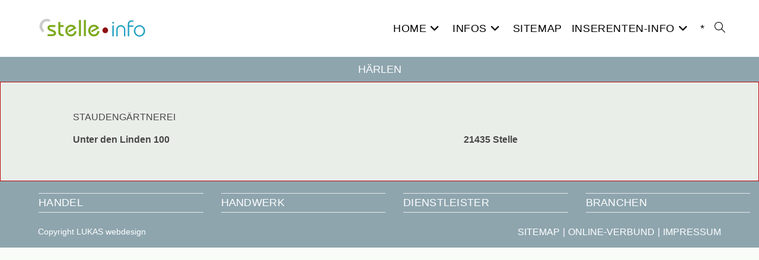

--- FILE ---
content_type: text/css; charset=utf-8
request_url: https://stelle.info/wp-content/uploads/elementor/css/post-4500.css?ver=1769332108
body_size: 145
content:
.elementor-4500 .elementor-element.elementor-element-9f6f922:not(.elementor-motion-effects-element-type-background), .elementor-4500 .elementor-element.elementor-element-9f6f922 > .elementor-motion-effects-container > .elementor-motion-effects-layer{background-color:#E9EEE9;}.elementor-4500 .elementor-element.elementor-element-9f6f922{border-style:solid;border-width:1px 1px 1px 1px;border-color:#B90808;transition:background 0.3s, border 0.3s, border-radius 0.3s, box-shadow 0.3s;}.elementor-4500 .elementor-element.elementor-element-9f6f922 > .elementor-background-overlay{transition:background 0.3s, border-radius 0.3s, opacity 0.3s;}.elementor-4500 .elementor-element.elementor-element-26e3cb4{--spacer-size:10px;}.elementor-4500 .elementor-element.elementor-element-a95ca79{--spacer-size:10px;}

--- FILE ---
content_type: text/javascript; charset=utf-8
request_url: https://stelle.info/wp-content/plugins/mystickymenu-pro/js/welcomebar-front.js?ver=2.5.7
body_size: 7977
content:
jQuery( document ).ready( function($){
	var adminBarHeight = 0;
	if ( $("#wpadminbar").length != 0 ){
		var adminBarHeight = $('#wpadminbar').height();
	}
	jQuery( '.mysticky-welcomebar-fixed' ).each( function(){
		var welcomebar_widget = jQuery( this ).data( 'welcomebar-widget' );

		if( jQuery( '.mysticky-welcomebar-fixed.mysticky-welcomebar-widget-' + welcomebar_widget ).data('position') == 'top' ) {
			jQuery( '.mysticky-welcomebar-entry-effect-slide-in.mysticky-welcomebar-fixed.mysticky-welcomebar-widget-' + welcomebar_widget ).css( 'top', '-' + $( '.mysticky-welcomebar-fixed.mysticky-welcomebar-widget-' + welcomebar_widget ).outerHeight() + 'px' );
		} else {
			jQuery( '.mysticky-welcomebar-entry-effect-slide-in.mysticky-welcomebar-fixed.mysticky-welcomebar-widget-' + welcomebar_widget ).css( 'bottom', '-' + $( '.mysticky-welcomebar-fixed.mysticky-welcomebar-widget-' + welcomebar_widget ).outerHeight() + 'px' );
		}
		var welcombar_aftersubmission = $( '.mysticky-welcomebar-fixed.mysticky-welcomebar-widget-' + welcomebar_widget ).data('aftersubmission');
		if( welcombar_aftersubmission == 'dont_show_welcomebar' ){
			var welcomebar_storage = localStorage.getItem("welcomebar_close_" + welcomebar_widget);
		} else if( welcombar_aftersubmission == 'show_welcomebar_next_visit' ) {
			var welcomebar_storage = sessionStorage.getItem("welcomebar_close_" + welcomebar_widget);
		} else {
			sessionStorage.removeItem('welcomebar_close_' + welcomebar_widget);
			localStorage.removeItem('welcomebar_close_' + welcomebar_widget);
			var welcomebar_storage = null;
		}
		if ( welcomebar_storage === null ){
			var after_trigger = jQuery( '.mysticky-welcomebar-fixed.mysticky-welcomebar-widget-' + welcomebar_widget ).data('after-triger');
			if ( after_trigger == 'after_a_few_seconds' ) {
				if ( $( '.mysticky-welcomebar-fixed.mysticky-welcomebar-widget-' + welcomebar_widget ).hasClass( 'mysticky-welcomebar-display-desktop' ) ) {
					if ( $( window ).width() > 1024 ) {
						var trigger_sec = jQuery( '.mysticky-welcomebar-fixed.mysticky-welcomebar-widget-' + welcomebar_widget ).data('triger-sec') * 1000;
						var welcombar_position = $( '.mysticky-welcomebar-fixed.mysticky-welcomebar-widget-' + welcomebar_widget ).data('position');
						var welcombar_height = $( '.mysticky-welcomebar-fixed.mysticky-welcomebar-widget-' + welcomebar_widget ).outerHeight();
						var divi_topbar_height = $( '.et_fixed_nav #top-header' ).outerHeight();
						var divi_total_height = welcombar_height + divi_topbar_height;

						setTimeout(function(){
							jQuery( '.mysticky-welcomebar-fixed.mysticky-welcomebar-widget-' + welcomebar_widget ).addClass( 'mysticky-welcomebar-animation' );
							$( '.mysticky-welcomebar-fixed.mysticky-welcomebar-widget-' + welcomebar_widget ).addClass( 'entry-effect' );
							$( '.mysticky-welcomebar-fixed.mysticky-welcomebar-widget-' + welcomebar_widget ).removeClass( 'mysticky-welcomebar-notpresent' );
							jQuery( 'html,body' ).addClass( 'mysticky-welcomebar-apper' );
							var new_welcombar_height_top = new_welcombar_height_bottom = new_welcombar_margin_top = new_welcombar_padding_bottom = 0;
							/*set welcomebar position when welcombar display*/
							$( '.mysticky-welcomebar-fixed' ).each( function(){
								
								var welcomebar_widget_index = jQuery( this ).data( 'welcomebar-widget' );
								
								var welcomebar_widget_ready = $( this ).data( 'welcomebar-widget' );
								var welcombar_position_ready = $( '.mysticky-welcomebar-fixed.mysticky-welcomebar-widget-' + welcomebar_widget_ready ).data( 'position' );
								var welcombar_height_ready = $( '.mysticky-welcomebar-fixed.mysticky-welcomebar-widget-' + welcomebar_widget_ready ).outerHeight();
								if( ! $( this ).hasClass( 'mysticky-welcomebar-notpresent' ) && ! $( this ).hasClass( 'mysticky-welcomebar-notapper' ) ) {
									if ( welcombar_position_ready == 'top' ) {										
										
										var new_welcombar_position = adminBarHeight + welcomebar_widget_index + new_welcombar_height_top;
										if( welcomebar_widget_index != 0 ){
											var new_welcombar_position =   0 + new_welcombar_height_top;
										} else {
											var new_welcombar_position = adminBarHeight + 0 + new_welcombar_height_top;
										}
										
										$( '.mysticky-welcomebar-fixed.mysticky-welcomebar-widget-' + welcomebar_widget_ready ).css( 'top', new_welcombar_position );
										jQuery( '.et_fixed_nav #top-header' ).css( 'top', new_welcombar_position + 'px' );
										new_welcombar_height_top = new_welcombar_position + $( '.mysticky-welcomebar-fixed.mysticky-welcomebar-widget-' + welcomebar_widget_ready ).outerHeight();

										var new_welcomebar_height = adminBarHeight + welcombar_height_ready + new_welcombar_margin_top;
										$( 'html.mysticky-welcomebar-apper' ).attr( 'style', 'margin-top: ' + new_welcomebar_height + 'px !important' );
										$( '#mysticky-nav' ).css( 'top', new_welcomebar_height + 'px' );
										new_welcombar_margin_top = new_welcombar_margin_top + $( '.mysticky-welcomebar-fixed.mysticky-welcomebar-widget-' + welcomebar_widget_ready ).outerHeight();
									} else {
										var new_welcombar_position = 0 + new_welcombar_height_bottom;
										jQuery( '.mysticky-welcomebar-fixed.mysticky-welcomebar-widget-' + welcomebar_widget_ready ).css( 'bottom', new_welcombar_position );
										new_welcombar_height_bottom = new_welcombar_position + $( '.mysticky-welcomebar-fixed.mysticky-welcomebar-widget-' + welcomebar_widget_ready ).outerHeight();

										//$( 'html' ).attr( 'style', 'padding-bottom: ' + welcombar_height + 'px !important' );
										var new_welcomebar_height = welcombar_height_ready + new_welcombar_padding_bottom;
										jQuery( 'head' ).append( '<style class="mysticky_bottom_style" type="text/css">html.mysticky-welcomebar-apper {padding-bottom: ' + new_welcomebar_height + 'px}</style>' );
										new_welcombar_padding_bottom = new_welcombar_padding_bottom + $( '.mysticky-welcomebar-fixed.mysticky-welcomebar-widget-' + welcomebar_widget_ready ).outerHeight();
									}
								}
							} );

							if ( welcombar_position == 'top' ) {
								jQuery( '#mysticky_divi_style' ).remove();

								jQuery( 'head' ).append( '<style id="mysticky_divi_style" type="text/css">.et_fixed_nav #main-header {top: ' + welcombar_height + 'px !important}.et_fixed_nav #top-header + #main-header{top: ' + divi_total_height + 'px !important}</style>' );

								jQuery( '.mysticky-welcomebar-fixed.mysticky-welcomebar-widget-' + welcomebar_widget ).css( 'opacity', '1' );

							} else {
								jQuery( '.mysticky-welcomebar-fixed.mysticky-welcomebar-widget-' + welcomebar_widget ).css( 'opacity', '1' );
								//$( 'html' ).css( 'margin-top', '' );
								jQuery( '#mysticky_divi_style' ).remove();
								jQuery( '.et_fixed_nav #top-header' ).css( 'top', '' );
							}
							mysticky_welcombar_automatically_close( welcomebar_widget );
						}, trigger_sec );
					}
				}
			}
			if ( $( window ).width() <= 1024 ) {
				if ( after_trigger == 'after_a_few_seconds' ) {
					if ( $( '.mysticky-welcomebar-fixed.mysticky-welcomebar-widget-' + welcomebar_widget ).hasClass( 'mysticky-welcomebar-display-mobile' ) ) {
						var trigger_sec = jQuery( '.mysticky-welcomebar-fixed.mysticky-welcomebar-widget-' + welcomebar_widget ).data('triger-sec') * 1000;
						var welcombar_position = $( '.mysticky-welcomebar-fixed.mysticky-welcomebar-widget-' + welcomebar_widget ).data('position');
						var welcombar_height = $( '.mysticky-welcomebar-fixed.mysticky-welcomebar-widget-' + welcomebar_widget ).outerHeight();
						setTimeout(function(){
							jQuery( '.mysticky-welcomebar-fixed.mysticky-welcomebar-widget-' + welcomebar_widget ).addClass( 'mysticky-welcomebar-animation' );
							$( '.mysticky-welcomebar-fixed.mysticky-welcomebar-widget-' + welcomebar_widget ).addClass( 'entry-effect' );
							$( '.mysticky-welcomebar-fixed.mysticky-welcomebar-widget-' + welcomebar_widget ).removeClass( 'mysticky-welcomebar-notpresent' );
							jQuery( 'html,body' ).addClass( 'mysticky-welcomebar-apper' );
							jQuery( '#mysticky_divi_style' ).remove();
							jQuery( '.et_fixed_nav #top-header' ).css( 'top', '' );

							var new_welcombar_height_top = new_welcombar_height_bottom = new_welcombar_margin_top = new_welcombar_padding_bottom = 0;
							/*set welcomebar position when welcombar display*/
							$( '.mysticky-welcomebar-fixed' ).each( function(){
								var welcomebar_widget_ready = $( this ).data( 'welcomebar-widget' );
								var welcombar_position_ready = $( '.mysticky-welcomebar-fixed.mysticky-welcomebar-widget-' + welcomebar_widget_ready ).data( 'position' );
								var welcombar_height_ready = $( '.mysticky-welcomebar-fixed.mysticky-welcomebar-widget-' + welcomebar_widget_ready ).outerHeight();

								if( ! $( this ).hasClass( 'mysticky-welcomebar-notpresent' ) && ! $( this ).hasClass( 'mysticky-welcomebar-notapper' ) ) {
									if ( welcombar_position_ready == 'top' ) {
										if( welcomebar_widget_ready == 0 ){
											var new_welcombar_position = 0 + adminBarHeight + new_welcombar_height_top;
											var new_welcomebar_height = welcombar_height_ready + adminBarHeight + new_welcombar_margin_top;
										}else{
											var new_welcombar_position = 0  + new_welcombar_height_top;
											var new_welcomebar_height = welcombar_height_ready + new_welcombar_margin_top + adminBarHeight;
										}
										
										$( '.mysticky-welcomebar-fixed.mysticky-welcomebar-widget-' + welcomebar_widget_ready ).css( 'top', new_welcombar_position );
										jQuery( '.et_fixed_nav #top-header' ).css( 'top', new_welcombar_position + 'px' );
										new_welcombar_height_top = new_welcombar_position + $( '.mysticky-welcomebar-fixed.mysticky-welcomebar-widget-' + welcomebar_widget_ready ).outerHeight();
										$( 'html.mysticky-welcomebar-apper' ).attr( 'style', 'margin-top: ' + ( new_welcomebar_height ) + 'px !important' );
										$( '#mysticky-nav' ).css( 'top', new_welcomebar_height + 'px' );
										new_welcombar_margin_top = new_welcombar_margin_top + $( '.mysticky-welcomebar-fixed.mysticky-welcomebar-widget-' + welcomebar_widget_ready ).outerHeight();
									} else {
										var new_welcombar_position = 0 + new_welcombar_height_bottom;
										jQuery( '.mysticky-welcomebar-fixed.mysticky-welcomebar-widget-' + welcomebar_widget_ready ).css( 'bottom', new_welcombar_position );
										new_welcombar_height_bottom = new_welcombar_position + $( '.mysticky-welcomebar-fixed.mysticky-welcomebar-widget-' + welcomebar_widget_ready ).outerHeight();

										//$( 'html' ).attr( 'style', 'padding-bottom: ' + welcombar_height + 'px !important' );
										var new_welcomebar_height = welcombar_height_ready + new_welcombar_padding_bottom;
										jQuery( 'head' ).append( '<style class="mysticky_bottom_style" type="text/css">html.mysticky-welcomebar-apper {padding-bottom: ' + new_welcomebar_height + 'px}</style>' );
										new_welcombar_padding_bottom = new_welcombar_padding_bottom + $( '.mysticky-welcomebar-fixed.mysticky-welcomebar-widget-' + welcomebar_widget_ready ).outerHeight();
									}
								}
							} );

							if ( welcombar_position == 'top' ) {
								jQuery( '.mysticky-welcomebar-fixed.mysticky-welcomebar-widget-' + welcomebar_widget ).addClass( 'mysticky-welcomebar-animation' );

								jQuery( 'head' ).append( '<style id="mysticky_divi_style" type="text/css">.et_fixed_nav #main-header {top: ' + welcombar_height + 'px !important}.et_fixed_nav #top-header + #main-header{top: ' + divi_total_height + 'px !important}</style>' );

								jQuery( '.mysticky-welcomebar-fixed.mysticky-welcomebar-widget-' + welcomebar_widget ).css( 'opacity', '1' );

							} else {
								jQuery( '.mysticky-welcomebar-fixed.mysticky-welcomebar-widget-' + welcomebar_widget ).css( 'opacity', '1' );
								//$( 'html' ).css( 'margin-top', '' );
								jQuery( '.et_fixed_nav #top-header' ).css( 'top', '' );
							}

							mysticky_welcombar_automatically_close( welcomebar_widget );
						}, trigger_sec );
					}
				}
			}
			mystickyelements_present( welcomebar_widget );
		}
	} );

	$( window ).resize( function(){
		var new_welcombar_height_top = new_welcombar_height_bottom = new_welcombar_margin_top = new_welcombar_padding_bottom = 0;
		if ( $("#wpadminbar").length != 0 ){
			var adminBarHeight = $('#wpadminbar').height();
		}
		$( '.mysticky-welcomebar-fixed' ).each( function(){
			var welcomebar_widget = $( this ).data( 'welcomebar-widget' );
			var welcombar_aftersubmission = $( '.mysticky-welcomebar-fixed.mysticky-welcomebar-widget-' + welcomebar_widget ).data('aftersubmission');
			if( welcombar_aftersubmission == 'dont_show_welcomebar' ){
				var welcomebar_storage = localStorage.getItem("welcomebar_close_" + welcomebar_widget);
			} else if( welcombar_aftersubmission == 'show_welcomebar_next_visit' ) {
				var welcomebar_storage = sessionStorage.getItem("welcomebar_close_" + welcomebar_widget);
			} else {
				sessionStorage.removeItem('welcomebar_close_' + welcomebar_widget);
				localStorage.removeItem('welcomebar_close_' + welcomebar_widget);
				var welcomebar_storage = null;
			}
			if ( welcomebar_storage === null ){
				var after_trigger = jQuery( '.mysticky-welcomebar-fixed.mysticky-welcomebar-widget-' + welcomebar_widget ).data('after-triger');
				if ( after_trigger == 'after_a_few_seconds' ) {
					var trigger_sec = jQuery( '.mysticky-welcomebar-fixed.mysticky-welcomebar-widget-' + welcomebar_widget ).data('triger-sec') * 1000;
					var welcombar_position = $( '.mysticky-welcomebar-fixed.mysticky-welcomebar-widget-' + welcomebar_widget ).data('position');
					var welcombar_height = $( '.mysticky-welcomebar-fixed.mysticky-welcomebar-widget-' + welcomebar_widget ).outerHeight();
					var divi_topbar_height = $( '.et_fixed_nav #top-header' ).outerHeight();
					var divi_total_height = welcombar_height + divi_topbar_height;
					if ( $( window ).width() <= 1024 ) {
						if ( $( '.mysticky-welcomebar-fixed.mysticky-welcomebar-widget-' + welcomebar_widget ).hasClass( 'mysticky-welcomebar-display-mobile' ) ) {
							setTimeout(function(){
								jQuery( '.mysticky-welcomebar-fixed.mysticky-welcomebar-widget-' + welcomebar_widget ).addClass( 'mysticky-welcomebar-animation' );
								$( '.mysticky-welcomebar-fixed.mysticky-welcomebar-widget-' + welcomebar_widget ).addClass( 'entry-effect' );
								$( '.mysticky-welcomebar-fixed.mysticky-welcomebar-widget-' + welcomebar_widget ).removeClass( 'mysticky-welcomebar-notpresent' );
								jQuery( '#mysticky_divi_style' ).remove();
								jQuery( '.et_fixed_nav #top-header' ).css( 'top', '' );
								if ( ! $( '.mysticky-welcomebar-fixed.mysticky-welcomebar-widget-' + welcomebar_widget ).hasClass( 'mysticky-welcomebar-notapper' ) ) {
									jQuery( 'html,body' ).addClass( 'mysticky-welcomebar-apper' );
								} else {
									jQuery( 'html,body' ).removeClass( 'mysticky-welcomebar-apper' );
								}

								var new_welcombar_height_top = new_welcombar_height_bottom = new_welcombar_margin_top = new_welcombar_padding_bottom = 0;
								/*set welcomebar position when welcombar display*/
								$( '.mysticky-welcomebar-fixed' ).each( function(){
									var welcomebar_widget_ready = $( this ).data( 'welcomebar-widget' );
									var welcombar_position_ready = $( '.mysticky-welcomebar-fixed.mysticky-welcomebar-widget-' + welcomebar_widget_ready ).data( 'position' );
									var welcombar_height_ready = $( '.mysticky-welcomebar-fixed.mysticky-welcomebar-widget-' + welcomebar_widget_ready ).outerHeight();

									if( ! $( this ).hasClass( 'mysticky-welcomebar-notpresent' ) && ! $( this ).hasClass( 'mysticky-welcomebar-notapper' ) ) {
										if ( welcombar_position_ready == 'top' ) {
											if( welcomebar_widget_ready == 0 ){
												if ( $( window ).width() <= 600 ) {
													if( $(window).scrollTop() > 0 ) {
														var new_welcombar_position = 0 + new_welcombar_height_top;
													} else {
														var new_welcombar_position = adminBarHeight + 0 + new_welcombar_height_top;	
													}
												} else {
													var new_welcombar_position = adminBarHeight + 0 + new_welcombar_height_top;
												}
												//var new_welcombar_position = adminBarHeight + 0 + new_welcombar_height_top;
												var new_welcomebar_height = welcombar_height_ready + adminBarHeight + new_welcombar_margin_top;	
												new_welcombar_margin_top = new_welcombar_margin_top + adminBarHeight + $( '.mysticky-welcomebar-fixed.mysticky-welcomebar-widget-' + welcomebar_widget_ready ).outerHeight();

												
											} else {
												var new_welcombar_position =  0 + new_welcombar_height_top;
												var new_welcomebar_height = welcombar_height_ready  + new_welcombar_margin_top;
												new_welcombar_margin_top = new_welcombar_margin_top +  $( '.mysticky-welcomebar-fixed.mysticky-welcomebar-widget-' + welcomebar_widget_ready ).outerHeight();
											}
											
											$( '.mysticky-welcomebar-fixed.mysticky-welcomebar-widget-' + welcomebar_widget_ready ).css( 'top', new_welcombar_position );
											jQuery( '.et_fixed_nav #top-header' ).css( 'top', new_welcombar_position + 'px' );
											new_welcombar_height_top = new_welcombar_position + $( '.mysticky-welcomebar-fixed.mysticky-welcomebar-widget-' + welcomebar_widget_ready ).outerHeight();

											
											$( 'html.mysticky-welcomebar-apper' ).attr( 'style', 'margin-top: ' + new_welcomebar_height + 'px !important' );
											$( '#mysticky-nav' ).css( 'top', new_welcomebar_height + 'px' );
											
										} else {
											var new_welcombar_position = 0 + new_welcombar_height_bottom;
											jQuery( '.mysticky-welcomebar-fixed.mysticky-welcomebar-widget-' + welcomebar_widget_ready ).css( 'bottom', new_welcombar_position );
											new_welcombar_height_bottom = new_welcombar_position + $( '.mysticky-welcomebar-fixed.mysticky-welcomebar-widget-' + welcomebar_widget_ready ).outerHeight();

											//$( 'html' ).attr( 'style', 'padding-bottom: ' + welcombar_height + 'px !important' );
											var new_welcomebar_height = welcombar_height_ready + new_welcombar_padding_bottom;
											jQuery( 'head' ).append( '<style class="mysticky_bottom_style" type="text/css">html.mysticky-welcomebar-apper {padding-bottom: ' + new_welcomebar_height + 'px}</style>' );
											new_welcombar_padding_bottom = new_welcombar_padding_bottom + $( '.mysticky-welcomebar-fixed.mysticky-welcomebar-widget-' + welcomebar_widget_ready ).outerHeight();
										}
									}
								} );

								if ( welcombar_position == 'top' ) {
									jQuery( '.mysticky-welcomebar-fixed.mysticky-welcomebar-widget-' + welcomebar_widget ).addClass( 'mysticky-welcomebar-animation' );

									jQuery( 'head' ).append( '<style id="mysticky_divi_style" type="text/css">.et_fixed_nav #main-header {top: ' + welcombar_height + 'px !important}.et_fixed_nav #top-header + #main-header{top: ' + divi_total_height + 'px !important}</style>' );

									jQuery( '.mysticky-welcomebar-fixed.mysticky-welcomebar-widget-' + welcomebar_widget ).css( 'opacity', '1' );

								} else {
									jQuery( '.mysticky-welcomebar-fixed.mysticky-welcomebar-widget-' + welcomebar_widget ).css( 'opacity', '1' );
									//$( 'html' ).css( 'margin-top', '' );
									jQuery( '.et_fixed_nav #top-header' ).css( 'top', '' );
								}

								mysticky_welcombar_automatically_close( welcomebar_widget );
							}, 0 ); // trigger_sec
						}
					} else {
						if ( $( '.mysticky-welcomebar-fixed.mysticky-welcomebar-widget-' + welcomebar_widget ).hasClass( 'mysticky-welcomebar-display-desktop' ) ) {
							setTimeout(function(){
								jQuery( '.mysticky-welcomebar-fixed.mysticky-welcomebar-widget-' + welcomebar_widget ).addClass( 'mysticky-welcomebar-animation' );
								$( '.mysticky-welcomebar-fixed.mysticky-welcomebar-widget-' + welcomebar_widget ).addClass( 'entry-effect' );
								$( '.mysticky-welcomebar-fixed.mysticky-welcomebar-widget-' + welcomebar_widget ).removeClass( 'mysticky-welcomebar-notpresent' );
								if ( ! $( '.mysticky-welcomebar-fixed.mysticky-welcomebar-widget-' + welcomebar_widget ).hasClass( 'mysticky-welcomebar-notapper' ) ) {
									jQuery( 'html,body' ).addClass( 'mysticky-welcomebar-apper' );
								} else {
									jQuery( 'html,body' ).removeClass( 'mysticky-welcomebar-apper' );
								}

								var new_welcombar_height_top = new_welcombar_height_bottom = new_welcombar_margin_top = new_welcombar_padding_bottom = 0;
								/*set welcomebar position when welcombar display*/
								$( '.mysticky-welcomebar-fixed' ).each( function(){
									var welcomebar_widget_ready = $( this ).data( 'welcomebar-widget' );
									var welcombar_position_ready = $( '.mysticky-welcomebar-fixed.mysticky-welcomebar-widget-' + welcomebar_widget_ready ).data( 'position' );
									var welcombar_height_ready = $( '.mysticky-welcomebar-fixed.mysticky-welcomebar-widget-' + welcomebar_widget_ready ).outerHeight();
									if( ! $( this ).hasClass( 'mysticky-welcomebar-notpresent' ) && ! $( this ).hasClass( 'mysticky-welcomebar-notapper' ) ) {
										if ( welcombar_position_ready == 'top' ) {
											if( welcomebar_widget_ready == 0 ){
												var new_welcombar_position = adminBarHeight + 0 + new_welcombar_height_top;
												var new_welcomebar_height = welcombar_height_ready + adminBarHeight + new_welcombar_margin_top;	
												new_welcombar_margin_top = new_welcombar_margin_top + adminBarHeight + $( '.mysticky-welcomebar-fixed.mysticky-welcomebar-widget-' + welcomebar_widget_ready ).outerHeight();

												
											} else {
												var new_welcombar_position =  0 + new_welcombar_height_top;
												var new_welcomebar_height = welcombar_height_ready  + new_welcombar_margin_top;
												new_welcombar_margin_top = new_welcombar_margin_top +  $( '.mysticky-welcomebar-fixed.mysticky-welcomebar-widget-' + welcomebar_widget_ready ).outerHeight();
											}											
											
											$( '.mysticky-welcomebar-fixed.mysticky-welcomebar-widget-' + welcomebar_widget_ready ).css( 'top', new_welcombar_position );
											jQuery( '.et_fixed_nav #top-header' ).css( 'top', new_welcombar_position + 'px' );
											new_welcombar_height_top = new_welcombar_position + $( '.mysticky-welcomebar-fixed.mysticky-welcomebar-widget-' + welcomebar_widget_ready ).outerHeight();
											
											jQuery( '.mysticky-welcomebar-apper.et_fixed_nav #top-header' ).css( 'top', new_welcomebar_height + 'px' );
											jQuery( 'head' ).append( '<style id="mysticky_divi_style" type="text/css">.mysticky-welcomebar-apper.et_fixed_nav #main-header {top: ' + new_welcomebar_height + 'px !important}.mysticky-welcomebar-apper.et_fixed_nav #top-header + #main-header{top: ' + divi_total_height + 'px !important}</style>' );
											
											$( 'html.mysticky-welcomebar-apper' ).attr( 'style', 'margin-top: ' + new_welcomebar_height + 'px !important' );
											$( '#mysticky-nav' ).css( 'top', new_welcomebar_height + 'px' );
											new_welcombar_margin_top = new_welcombar_margin_top + $( '.mysticky-welcomebar-fixed.mysticky-welcomebar-widget-' + welcomebar_widget_ready ).outerHeight();
										} else {
											var new_welcombar_position = 0 + new_welcombar_height_bottom;
											jQuery( '.mysticky-welcomebar-fixed.mysticky-welcomebar-widget-' + welcomebar_widget_ready ).css( 'bottom', new_welcombar_position );
											new_welcombar_height_bottom = new_welcombar_position + $( '.mysticky-welcomebar-fixed.mysticky-welcomebar-widget-' + welcomebar_widget_ready ).outerHeight();

											//$( 'html' ).attr( 'style', 'padding-bottom: ' + welcombar_height + 'px !important' );
											var new_welcomebar_height = welcombar_height_ready + new_welcombar_padding_bottom;
											jQuery( 'head' ).append( '<style class="mysticky_bottom_style" type="text/css">html.mysticky-welcomebar-apper {padding-bottom: ' + new_welcomebar_height + 'px}</style>' );
											new_welcombar_padding_bottom = new_welcombar_padding_bottom + $( '.mysticky-welcomebar-fixed.mysticky-welcomebar-widget-' + welcomebar_widget_ready ).outerHeight();
										}
									}
								} );

								if ( welcombar_position == 'top' ) {
									jQuery( '#mysticky_divi_style' ).remove();

									jQuery( 'head' ).append( '<style id="mysticky_divi_style" type="text/css">.et_fixed_nav #main-header {top: ' + welcombar_height + 'px !important}.et_fixed_nav #top-header + #main-header{top: ' + divi_total_height + 'px !important}</style>' );

									jQuery( '.mysticky-welcomebar-fixed.mysticky-welcomebar-widget-' + welcomebar_widget ).css( 'opacity', '1' );

								} else {
									jQuery( '.mysticky-welcomebar-fixed.mysticky-welcomebar-widget-' + welcomebar_widget ).css( 'opacity', '1' );
									//$( 'html' ).css( 'margin-top', '' );
									jQuery( '#mysticky_divi_style' ).remove();
									jQuery( '.et_fixed_nav #top-header' ).css( 'top', '' );
								}

								mysticky_welcombar_automatically_close( welcomebar_widget );
							}, 0 ); // trigger_sec
						}
					}
				} else {
					if ( $( window ).width() <= 600 ) {
						var new_welcombar_height_top = 0;
						$( '.mysticky-welcomebar-fixed' ).each( function(){
							var new_welcomebar_widget = $( this ).data( 'welcomebar-widget' );
							var test_welcombar_position = $( '.mysticky-welcomebar-fixed.mysticky-welcomebar-widget-' + new_welcomebar_widget ).data('position');
							
							if( ! $( this ).hasClass( 'mysticky-welcomebar-notpresent' ) && ! $( this ).hasClass( 'mysticky-welcomebar-notapper' ) ) {
								if ( test_welcombar_position == 'top' ) {
									if( $(window).scrollTop() > 0 ) {
										var new_welcombar_position = 0 + new_welcombar_height_top;
									} else {
										if( new_welcomebar_widget == 0 ){
											var new_welcombar_position = 0 + adminBarHeight + new_welcombar_height_top;
										}else{
											var new_welcombar_position = 0  + new_welcombar_height_top;
										}
									}
									$( '.mysticky-welcomebar-apper .mysticky-welcomebar-fixed.mysticky-welcomebar-widget-' + new_welcomebar_widget ).css( 'top', new_welcombar_position );
								}
							}
						} );
					}
				}
				mystickyelements_present( welcomebar_widget );
			}
		} );
	} );

	$( window ).on('scroll', function(){	
		if ( $("#wpadminbar").length != 0 ){
		 	adminBarHeight = $('#wpadminbar').height();
		}	
		$( '.mysticky-welcomebar-fixed' ).each( function(){
			var welcomebar_widget = $( this ).data( 'welcomebar-widget' );
			var welcombar_aftersubmission = $( '.mysticky-welcomebar-fixed.mysticky-welcomebar-widget-' + welcomebar_widget ).data('aftersubmission');
			var after_trigger = $( '.mysticky-welcomebar-fixed.mysticky-welcomebar-widget-' + welcomebar_widget ).data('after-triger');
			if( welcombar_aftersubmission == 'dont_show_welcomebar' ){
				var welcomebar_storage = localStorage.getItem("welcomebar_close_" + welcomebar_widget);
			} else if( welcombar_aftersubmission == 'show_welcomebar_next_visit' ) {
				var welcomebar_storage = sessionStorage.getItem("welcomebar_close_" + welcomebar_widget);
			} else {
				sessionStorage.removeItem('welcomebar_close_' + welcomebar_widget);
				localStorage.removeItem('welcomebar_close_' + welcomebar_widget);
				var welcomebar_storage = null;
			}
			if ( welcomebar_storage === null ){
				var welcombar_height   = $( '.mysticky-welcomebar-fixed.mysticky-welcomebar-widget-' + welcomebar_widget ).outerHeight();
				var welcombar_position = $( '.mysticky-welcomebar-fixed.mysticky-welcomebar-widget-' + welcomebar_widget ).data('position');
				var divi_topbar_height = $( '.et_fixed_nav #top-header' ).outerHeight();
				var divi_total_height  = welcombar_height + divi_topbar_height;
				
				if ( after_trigger === 'after_scroll' ) {					
					var scroll = 100 * $(window).scrollTop() / ($(document).height() - $(window).height());
					var after_scroll_val = $( '.mysticky-welcomebar-fixed.mysticky-welcomebar-widget-' + welcomebar_widget ).data('triger-sec');

					if( scroll > after_scroll_val ) {
						if ( ! $( '.mysticky-welcomebar-fixed.mysticky-welcomebar-widget-' + welcomebar_widget ).hasClass( 'mysticky-welcomebar-notapper' ) ) {
							$( 'html,body' ).addClass( 'mysticky-welcomebar-apper' );
						} else {
							$( 'html,body' ).removeClass( 'mysticky-welcomebar-apper' );
						}
						if ( $( '.mysticky-welcomebar-fixed.mysticky-welcomebar-widget-' + welcomebar_widget ).hasClass( 'mysticky-welcomebar-display-desktop' ) ) {
							if ( $( window ).width() > 1024 ) {
								$( '.mysticky-welcomebar-fixed.mysticky-welcomebar-widget-' + welcomebar_widget ).addClass( 'mysticky-welcomebar-animation' );
								$( '.mysticky-welcomebar-fixed.mysticky-welcomebar-widget-' + welcomebar_widget ).addClass( 'entry-effect' );
								if( $( '.mysticky-welcomebar-fixed.mysticky-welcomebar-widget-' + welcomebar_widget ).hasClass( 'mysticky-welcomebar-notpresent' ) ) {
									var new_welcombar_height_top = new_welcombar_height_bottom = new_welcombar_margin_top = new_welcombar_padding_bottom = 0;
									
									$( '.mysticky-welcomebar-fixed.mysticky-welcomebar-widget-' + welcomebar_widget ).removeClass( 'mysticky-welcomebar-notpresent' );

									/*set welcomebar position when welcombar display*/								
									$( '.mysticky-welcomebar-fixed' ).each( function(){
										var new_welcomebar_widget = $( this ).data( 'welcomebar-widget' );
										var test_welcombar_position = $( '.mysticky-welcomebar-fixed.mysticky-welcomebar-widget-' + new_welcomebar_widget ).data('position');
										var welcombar_height_scroll   = $( '.mysticky-welcomebar-fixed.mysticky-welcomebar-widget-' + new_welcomebar_widget ).outerHeight();

										if( ! $( this ).hasClass( 'mysticky-welcomebar-notpresent' ) && ! $( this ).hasClass( 'mysticky-welcomebar-notapper' ) ) {
											if ( test_welcombar_position == 'top' ) {
												
												new_welcombar_margin_top = new_welcombar_margin_top + adminBarHeight + $( '.mysticky-welcomebar-fixed.mysticky-welcomebar-widget-' + new_welcomebar_widget ).outerHeight();
												if( $(window).scrollTop() == 0 ) {
													var new_welcombar_position = 0 + new_welcombar_height_top;
												} else {
													if( new_welcomebar_widget != 0 ){
														var new_welcombar_position =   0 + new_welcombar_height_top;
													} else {
														var new_welcombar_position = adminBarHeight + 0 + new_welcombar_height_top;
													}
													//var new_welcombar_position = 0 + new_welcombar_height_top + adminBarHeight;
												}
												$( '.mysticky-welcomebar-apper .mysticky-welcomebar-fixed.mysticky-welcomebar-widget-' + new_welcomebar_widget ).css( 'top', new_welcombar_position );
												new_welcombar_height_top = new_welcombar_position + $( '.mysticky-welcomebar-fixed.mysticky-welcomebar-widget-' + new_welcomebar_widget ).outerHeight();

												//var new_welcomebar_height = welcombar_height_scroll + new_welcombar_margin_top;
												var new_welcomebar_height = new_welcombar_margin_top;
												jQuery( '.mysticky-welcomebar-apper.et_fixed_nav #top-header' ).css( 'top', new_welcomebar_height + 'px' );
												jQuery( 'head' ).append( '<style id="mysticky_divi_style" type="text/css">.mysticky-welcomebar-apper.et_fixed_nav #main-header {top: ' + new_welcomebar_height + 'px !important}.mysticky-welcomebar-apper.et_fixed_nav #top-header + #main-header{top: ' + divi_total_height + 'px !important}</style>' );
												$( 'html.mysticky-welcomebar-apper' ).attr( 'style', 'margin-top: ' + new_welcomebar_height + 'px !important' );
												$( '.mysticky-welcomebar-apper #mysticky-nav' ).css( 'top', new_welcomebar_height + 'px' );
												new_welcombar_margin_top = new_welcombar_margin_top + $( '.mysticky-welcomebar-fixed.mysticky-welcomebar-widget-' + new_welcomebar_widget ).outerHeight();
											} else {
												var new_welcombar_position = 0 + new_welcombar_height_bottom;
												$( '.mysticky-welcomebar-apper .mysticky-welcomebar-fixed.mysticky-welcomebar-widget-' + new_welcomebar_widget ).css( 'bottom', new_welcombar_position );
												new_welcombar_height_bottom = new_welcombar_position + $( '.mysticky-welcomebar-fixed.mysticky-welcomebar-widget-' + new_welcomebar_widget ).outerHeight();
												var new_welcomebar_height = welcombar_height_scroll + new_welcombar_padding_bottom;
												$( 'head' ).append( '<style class="mysticky_bottom_style" type="text/css">html.mysticky-welcomebar-apper {padding-bottom: ' + new_welcomebar_height + 'px}</style>' );
												new_welcombar_padding_bottom = new_welcombar_padding_bottom + $( '.mysticky-welcomebar-fixed.mysticky-welcomebar-widget-' + new_welcomebar_widget ).outerHeight();
											}
										}
									} );
								}
								
								if ( welcombar_position == 'top' ) {
									$( '.mysticky-welcomebar-apper .mysticky-welcomebar-fixed.mysticky-welcomebar-widget-' + welcomebar_widget ).css( 'opacity', '1' );
									//$( 'html' ).css( 'padding-bottom', '' );
									jQuery( '#mysticky_divi_style' ).remove();
								} else {
									jQuery( '.mysticky-welcomebar-apper .mysticky-welcomebar-fixed.mysticky-welcomebar-widget-' + welcomebar_widget ).css( 'opacity', '1' );
									jQuery( '#mysticky_divi_style' ).remove();
									jQuery( '.et_fixed_nav #top-header' ).css( 'top', '' );
									//$( 'html' ).css( 'margin-top', '' );
									//$( 'html.mysticky-welcomebar-apper' ).attr( 'style', 'padding-bottom: ' + welcombar_height + 'px !important' );
								}
							}
						}
						if ( $( '.mysticky-welcomebar-fixed.mysticky-welcomebar-widget-' + welcomebar_widget ).hasClass( 'mysticky-welcomebar-display-mobile' ) ) {
							if ( $( window ).width() <= 1024 ) {
								$( '.mysticky-welcomebar-fixed.mysticky-welcomebar-widget-' + welcomebar_widget ).addClass( 'mysticky-welcomebar-animation' );
								$( '.mysticky-welcomebar-fixed.mysticky-welcomebar-widget-' + welcomebar_widget ).addClass( 'entry-effect' );
								$( '#mysticky_divi_style' ).remove();
								$( '.et_fixed_nav #top-header' ).css( 'top', '' );
								
								if( $( '.mysticky-welcomebar-fixed.mysticky-welcomebar-widget-' + welcomebar_widget ).hasClass( 'mysticky-welcomebar-notpresent' ) ) {
									$( '.mysticky-welcomebar-fixed.mysticky-welcomebar-widget-' + welcomebar_widget ).removeClass( 'mysticky-welcomebar-notpresent' );
									var new_welcombar_height_top = new_welcombar_height_bottom = new_welcombar_margin_top = new_welcombar_padding_bottom = 0;
									$( '.mysticky-welcomebar-fixed' ).each( function(){
										var new_welcomebar_widget = $( this ).data( 'welcomebar-widget' );
										var test_welcombar_position = $( '.mysticky-welcomebar-fixed.mysticky-welcomebar-widget-' + new_welcomebar_widget ).data('position');
										var welcombar_height_scroll   = $( '.mysticky-welcomebar-fixed.mysticky-welcomebar-widget-' + new_welcomebar_widget ).outerHeight();
										
										if( ! $( this ).hasClass( 'mysticky-welcomebar-notpresent' ) && ! $( this ).hasClass( 'mysticky-welcomebar-notapper' ) ) {
											if ( test_welcombar_position == 'top' ) {
												if( new_welcomebar_widget == 0 ){
													if ( $( window ).width() <= 600 ) {
														var new_welcombar_position = 0 + new_welcombar_height_top;
													} else {
														var new_welcombar_position = 0 + new_welcombar_height_top + adminBarHeight;
													}
													new_welcombar_height_top = new_welcombar_position + $( '.mysticky-welcomebar-fixed.mysticky-welcomebar-widget-' + new_welcomebar_widget ).outerHeight();
													var new_welcomebar_height = welcombar_height_scroll + new_welcombar_margin_top + adminBarHeight;
												}else{
													var new_welcombar_position = 0  + new_welcombar_height_top;
													new_welcombar_height_top =   new_welcombar_position + $( '.mysticky-welcomebar-fixed.mysticky-welcomebar-widget-' + new_welcomebar_widget ).outerHeight();
													var new_welcomebar_height =   welcombar_height_scroll + new_welcombar_margin_top;
												}
												$( '.mysticky-welcomebar-apper .mysticky-welcomebar-fixed.mysticky-welcomebar-widget-' + new_welcomebar_widget ).css( 'top', new_welcombar_position );

												jQuery( '.mysticky-welcomebar-apper.et_fixed_nav #top-header' ).css( 'top', new_welcomebar_height + 'px' );
												jQuery( 'head' ).append( '<style id="mysticky_divi_style" type="text/css">.mysticky-welcomebar-apper.et_fixed_nav #main-header {top: ' + new_welcomebar_height + 'px !important}.mysticky-welcomebar-apper.et_fixed_nav #top-header + #main-header{top: ' + divi_total_height + 'px !important}</style>' );

												$( 'html.mysticky-welcomebar-apper' ).attr( 'style', 'margin-top: ' + new_welcomebar_height + 'px !important' );
												$( '.mysticky-welcomebar-apper #mysticky-nav' ).css( 'top', new_welcomebar_height + 'px' );
												new_welcombar_margin_top = new_welcombar_margin_top + $( '.mysticky-welcomebar-fixed.mysticky-welcomebar-widget-' + new_welcomebar_widget ).outerHeight();
											} else {
												var new_welcombar_position = 0 + new_welcombar_height_bottom;
												$( '.mysticky-welcomebar-apper .mysticky-welcomebar-fixed.mysticky-welcomebar-widget-' + new_welcomebar_widget ).css( 'bottom', new_welcombar_position );
												new_welcombar_height_bottom = new_welcombar_position + $( '.mysticky-welcomebar-fixed.mysticky-welcomebar-widget-' + new_welcomebar_widget ).outerHeight();
												var new_welcomebar_height = welcombar_height_scroll + new_welcombar_padding_bottom;
												jQuery( 'head' ).append( '<style class="mysticky_bottom_style" type="text/css">html.mysticky-welcomebar-apper {padding-bottom: ' + new_welcomebar_height + 'px}</style>' );
												new_welcombar_padding_bottom = new_welcombar_padding_bottom + $( '.mysticky-welcomebar-fixed.mysticky-welcomebar-widget-' + new_welcomebar_widget ).outerHeight();
											}
										}
									} );
								}
								if ( welcombar_position == 'top' ) {
									jQuery( '.mysticky-welcomebar-apper .mysticky-welcomebar-fixed.mysticky-welcomebar-widget-' + welcomebar_widget ).css( 'opacity', '1' );
									//$( 'html' ).css( 'padding-bottom', '' );
								} else {
									jQuery( '.mysticky-welcomebar-apper .mysticky-welcomebar-fixed.mysticky-welcomebar-widget-' + welcomebar_widget ).css( 'opacity', '1' );
									//$( 'html' ).css( 'margin-top', '' );
									//$( 'html' ).attr( 'style', 'padding-bottom: ' + welcombar_height + 'px !important' );
								}
							}
						}
						mysticky_welcombar_automatically_close( welcomebar_widget );
					} else if( $(window).scrollTop() == 0 ) {
						if ( $( window ).width() <= 600 ) {
							if ( $( '.mysticky-welcomebar-fixed.mysticky-welcomebar-widget-' + welcomebar_widget ).hasClass( 'mysticky-welcomebar-display-mobile' ) ) {
								$( '.mysticky-welcomebar-fixed.mysticky-welcomebar-widget-' + welcomebar_widget ).addClass( 'mysticky-welcomebar-notpresent' );
								var new_welcombar_height_top = 0;
								$( '.mysticky-welcomebar-fixed' ).each( function(){
									var new_welcomebar_widget = $( this ).data( 'welcomebar-widget' );
									var test_welcombar_position = $( '.mysticky-welcomebar-fixed.mysticky-welcomebar-widget-' + new_welcomebar_widget ).data('position');
									
									//if( ! $( this ).hasClass( 'mysticky-welcomebar-notpresent' ) && ! $( this ).hasClass( 'mysticky-welcomebar-notapper' ) ) {
										if ( test_welcombar_position == 'top' ) {
											if( new_welcomebar_widget == 0 ){
												var new_welcombar_position = 0 + adminBarHeight + new_welcombar_height_top;
											}else{
												var new_welcombar_position = 0  + new_welcombar_height_top;
											}
											$( '.mysticky-welcomebar-apper .mysticky-welcomebar-fixed.mysticky-welcomebar-widget-' + new_welcomebar_widget ).css( 'top', new_welcombar_position );
											new_welcombar_height_top = new_welcombar_position + $( '.mysticky-welcomebar-fixed.mysticky-welcomebar-widget-' + new_welcomebar_widget ).outerHeight();
										}
									//}
								} );
							}
						}
					}
				} else {
					if ( $( '.mysticky-welcomebar-fixed.mysticky-welcomebar-widget-' + welcomebar_widget ).hasClass( 'mysticky-welcomebar-display-mobile' ) ) {
						if ( $( window ).width() <= 600 ) {
							var new_welcombar_height_top = 0;
							$( '.mysticky-welcomebar-fixed' ).each( function(){
								var new_welcomebar_widget = $( this ).data( 'welcomebar-widget' );
								var test_welcombar_position = $( '.mysticky-welcomebar-fixed.mysticky-welcomebar-widget-' + new_welcomebar_widget ).data('position');
								
								if( ! $( this ).hasClass( 'mysticky-welcomebar-notpresent' ) && ! $( this ).hasClass( 'mysticky-welcomebar-notapper' ) ) {
									if ( test_welcombar_position == 'top' ) {
										if( $(window).scrollTop() > 0 ) {
											var new_welcombar_position = 0 + new_welcombar_height_top;
										} else {
											if( new_welcomebar_widget == 0 ){
												var new_welcombar_position = 0 + adminBarHeight + new_welcombar_height_top;
											}else{
												var new_welcombar_position = 0  + new_welcombar_height_top;
											}
										}
										$( '.mysticky-welcomebar-apper .mysticky-welcomebar-fixed.mysticky-welcomebar-widget-' + new_welcomebar_widget ).css( 'top', new_welcombar_position );
										new_welcombar_height_top = new_welcombar_position + $( '.mysticky-welcomebar-fixed.mysticky-welcomebar-widget-' + new_welcomebar_widget ).outerHeight();
									}
								}
							} );
						}
					}
				}
				mystickyelements_present( welcomebar_widget );
			}
		} );
	});

	$( '.mysticky-welcomebar-close, .mysticky-welcomebar-btn a' ).on( 'click', function(){
		var new_welcombar_margin_top_close = new_welcombar_height_top_close = 0;
		var new_welcombar_padding_bottom_close = new_welcombar_height_bottom_close = 0;
		var welcomebar_widget = $( this ).data( 'welcomebar-widget' );
		var welcombar_rediect = $( '.mysticky-welcomebar-fixed.mysticky-welcomebar-widget-' + welcomebar_widget ).data('rediect');
		var welcombar_height  = $( '.mysticky-welcomebar-fixed.mysticky-welcomebar-widget-' + welcomebar_widget ).outerHeight();
		var welcombar_aftersubmission = $( '.mysticky-welcomebar-fixed.mysticky-welcomebar-widget-' + welcomebar_widget ).data('aftersubmission');
		$( '.mysticky-welcomebar-fixed.mysticky-welcomebar-widget-' + welcomebar_widget ).addClass( 'mysticky-welcomebar-notapper' );
		$( '.mysticky-welcomebar-fixed.mysticky-welcomebar-widget-' + welcomebar_widget ).addClass( 'mysticky-welcomebar-notpresent' );

		if( $( '.mysticky-welcomebar-notapper' ).length == $( '.mysticky-welcomebar-fixed' ).length ) {
			$( 'html,body' ).removeClass( 'mysticky-welcomebar-apper' );
		}
		if( welcombar_rediect != 'thankyou_screen' || $( this ).attr( 'class' ) == 'mysticky-welcomebar-close' ) {
			if( welcombar_aftersubmission != 'show_welcomebar_every_page' ){
				if( welcombar_aftersubmission == 'dont_show_welcomebar' ){
					sessionStorage.removeItem('welcomebar_close_' + welcomebar_widget);
					localStorage.setItem('welcomebar_close_' + welcomebar_widget, 'close');
				} else if( welcombar_aftersubmission == 'show_welcomebar_next_visit' ) {
					localStorage.removeItem('welcomebar_close_' + welcomebar_widget);
					sessionStorage.setItem('welcomebar_close_' + welcomebar_widget, 'close');
				}
			}

			var welcombar_position = $( '.mysticky-welcomebar-fixed.mysticky-welcomebar-widget-' + welcomebar_widget ).data('position');

			$( '.mysticky-welcomebar-fixed.mysticky-welcomebar-widget-' + welcomebar_widget ).slideUp( 'slow' );
			if ( welcombar_position == 'top' ) {
				$( '.mysticky-welcomebar-fixed.mysticky-welcomebar-widget-' + welcomebar_widget ).css( 'top', '-' + welcombar_height + 'px' );
			} else {
				$( '.mysticky-welcomebar-fixed.mysticky-welcomebar-widget-' + welcomebar_widget ).css( 'bottom', '-' + welcombar_height + 'px' );
			}
			/*set welcomebar position when other welcombar close*/
			$( '.mysticky-welcomebar-fixed' ).each( function(){
				var common_welcombar_position = $( this ).data( 'position' );
				var common_welcomebar_widget  = $( this ).data( 'welcomebar-widget' );
				if ( common_welcombar_position == 'top' ) {
					if( common_welcomebar_widget != welcomebar_widget && ! $( this ).hasClass( 'mysticky-welcomebar-notapper' ) && ! $( this ).hasClass( 'mysticky-welcomebar-notpresent' ) ) {
					
						var common_welcombar_height = $( '.mysticky-welcomebar-fixed.mysticky-welcomebar-widget-' + common_welcomebar_widget ).outerHeight();
						var new_welcomebar_height = common_welcombar_height + new_welcombar_margin_top_close;
						//console.log( "new_welcombar_height_top_close 532 == " + new_welcombar_height_top_close)
						var new_welcombar_position = 0 + new_welcombar_height_top_close + adminBarHeight;

						$( '.mysticky-welcomebar-fixed.mysticky-welcomebar-widget-' + common_welcomebar_widget ).css( 'top', new_welcombar_position );
						
						new_welcombar_height_top_close = $( '.mysticky-welcomebar-fixed.mysticky-welcomebar-widget-' + common_welcomebar_widget ).outerHeight() - new_welcombar_position;

						$( 'html.mysticky-welcomebar-apper' ).attr( 'style', 'margin-top: ' + new_welcomebar_height + 'px !important' );
						$( '#mysticky-nav' ).css( 'top', new_welcomebar_height + 'px' );
						new_welcombar_margin_top_close = new_welcombar_margin_top_close + $( '.mysticky-welcomebar-fixed.mysticky-welcomebar-widget-' + common_welcomebar_widget ).outerHeight();
					} else {
						var welcomebar_fixed_length = $( '.mysticky-welcomebar-fixed' ).length;
						var welcomebar_notapper_length = $( '.mysticky-welcomebar-notapper' ).length;
						var welcomebar_notapper_top_length = $( '.mysticky-welcomebar-position-top.mysticky-welcomebar-notapper' ).length;
						var welcomebar_notpresent_top_length = $( '.mysticky-welcomebar-position-top.mysticky-welcomebar-notpresent' ).length;
						var welcomebar_top_length = $( '.mysticky-welcomebar-position-top' ).length;
						if( welcomebar_notapper_length == welcomebar_fixed_length || welcomebar_top_length == welcomebar_notapper_top_length || welcomebar_top_length == welcomebar_notpresent_top_length ) {
							$( 'html' ).css( 'margin-top', '' );
							$( '#mysticky-nav' ).css( 'top', '0px' );
						}
					}

				} else {
					if( common_welcomebar_widget != welcomebar_widget && ! $( this ).hasClass( 'mysticky-welcomebar-notapper' ) && ! $( this ).hasClass( 'mysticky-welcomebar-notpresent' ) ) {
							
						var common_welcombar_height = $( '.mysticky-welcomebar-fixed.mysticky-welcomebar-widget-' + common_welcomebar_widget ).outerHeight();
						var new_welcomebar_height  = common_welcombar_height + new_welcombar_padding_bottom_close;
						var new_welcombar_position = 0 + new_welcombar_height_bottom_close;

						$( '.mysticky-welcomebar-fixed.mysticky-welcomebar-widget-' + common_welcomebar_widget ).css( 'bottom', new_welcombar_position );
						new_welcombar_height_bottom_close = $( '.mysticky-welcomebar-fixed.mysticky-welcomebar-widget-' + common_welcomebar_widget ).outerHeight() - new_welcombar_position;
						$( 'head' ).append( '<style class="mysticky_bottom_style" type="text/css">html.mysticky-welcomebar-apper {padding-bottom: ' + new_welcomebar_height + 'px}</style>' );
						new_welcombar_padding_bottom_close = new_welcombar_padding_bottom_close + $( '.mysticky-welcomebar-fixed.mysticky-welcomebar-widget-' + common_welcomebar_widget ).outerHeight();
					} else {
						var welcomebar_fixed_length = $( '.mysticky-welcomebar-fixed' ).length;
						var welcomebar_notapper_length = $( '.mysticky-welcomebar-notapper' ).length;
						var welcomebar_notapper_bottom_length = $( '.mysticky-welcomebar-position-bottom.mysticky-welcomebar-notapper' ).length;
						var welcomebar_notpresent_bottom_length = $( '.mysticky-welcomebar-position-bottom.mysticky-welcomebar-notpresent' ).length;
						var welcomebar_bottom_length = $( '.mysticky-welcomebar-position-bottom' ).length;
						if( welcomebar_notapper_length == welcomebar_fixed_length || welcomebar_bottom_length == welcomebar_notapper_bottom_length || welcomebar_bottom_length == welcomebar_notpresent_bottom_length ) {
							$( 'head' ).append( '<style class="mysticky_bottom_style" type="text/css">html.mysticky-welcomebar-apper {padding-bottom: 0px}</style>' );
						}
					}
				}
			} );
			//jQuery( 'html' ).css( 'margin-top', '' );
			jQuery( '#mysticky_divi_style' ).remove();
			jQuery( '.et_fixed_nav #top-header' ).css( 'top', '' );
			jQuery( 'html' ).css( 'padding-bottom', '' );
			//$( '#mysticky-nav' ).css( 'top', '0px' );
			/*if mystickyelements show*/
			var mystickyelements_show = $( '.mystickyelements-fixed' ).length;
			if( mystickyelements_show && $( window ).width() <= 1024 && $( '.mystickyelements-fixed' ).hasClass( 'mystickyelements-position-mobile-top' ) && welcombar_position == 'top' ) {
				var mystickyelements_height 	  = adminBarHeight + $( '.mystickyelements-fixed' ).height();
				$( '.mystickyelements-fixed' ).css( 'top', '' );
				$( 'html' ).attr( 'style', 'margin-top: ' + mystickyelements_height + 'px !important' );
			}
		} else {
			var thankyou_content_height = jQuery('.mysticky-welcomebar-thankyou-content').height();
			if( thankyou_content_height > 60 ) {
				$( '.mysticky-welcomebar-fixed.mysticky-welcomebar-widget-' + welcomebar_widget ).css({ 'min-height': thankyou_content_height + 'px', 'height' : 'auto' });
			}
			$( '.mysticky-welcomebar-thankyou-content' ).show();
			$( '.mysticky-welcomebar-fixed.mysticky-welcomebar-widget- .mysticky-welcomebar-content > p' ).hide();
			$( '.mysticky-welcomebar-btn' ).hide();
		}
	} );

	/*function*/
	function mystickyelements_present( welcomebar_widget ) {
		var after_trigger 		  = $( '.mysticky-welcomebar-fixed.mysticky-welcomebar-widget-' + welcomebar_widget ).data('after-triger');
		var mystickyelements_show = $( '.mystickyelements-fixed' ).length;
		
		var welcombar_position 		= $( '.mysticky-welcomebar-fixed.mysticky-welcomebar-widget-' + welcomebar_widget ).data('position');
		
		if( mystickyelements_show ) {
			var welcombar_position 		= $( '.mysticky-welcomebar-fixed.mysticky-welcomebar-widget-' + welcomebar_widget ).data('position');
			var welcombar_height 		= $( '.mysticky-welcomebar-fixed.mysticky-welcomebar-widget-' + welcomebar_widget ).outerHeight();
			var mystickyelements_height = $( '.mystickyelements-fixed' ).height();
			var mystickyelements_total_height =  adminBarHeight + welcombar_height + mystickyelements_height;
			if ( $( window ).width() <= 1024 && $( '.mystickyelements-fixed' ).hasClass( 'mystickyelements-position-mobile-top' ) ) {
				if ( after_trigger == 'after_a_few_seconds' ) {
					if ( $( '.mysticky-welcomebar-fixed.mysticky-welcomebar-widget-' + welcomebar_widget ).hasClass( 'mysticky-welcomebar-display-mobile' ) ) {
						var trigger_sec = $( '.mysticky-welcomebar-fixed.mysticky-welcomebar-widget-' + welcomebar_widget ).data('triger-sec') * 1000;
						setTimeout(function(){
							if ( welcombar_position == 'top' ) {
								if ( jQuery( window ).width() <= 600 && jQuery(window).scrollTop() != 0 && welcombar_position == 'top') {
									welcombar_height = $( '.mysticky-welcomebar-fixed.mysticky-welcomebar-widget-' + welcomebar_widget ).outerHeight() - adminBarHeight;
									mystickyelements_total_height =   ( welcombar_height + mystickyelements_height) - adminBarHeight;
									$( '.mystickyelements-fixed' ).css( 'top', welcombar_height );
									$( 'html' ).attr( 'style', 'margin-top: ' + mystickyelements_total_height + 'px !important' );
									console.log("638");
								} else {
									$( '.mystickyelements-fixed' ).css( 'top', welcombar_height );
									$( 'html' ).attr( 'style', 'margin-top: ' + mystickyelements_total_height + 'px !important' );
									
								}
							} else {
								$( '.mystickyelements-fixed' ).css( 'top', '' );
								//$( 'html' ).attr( 'style', 'padding-bottom: ' + welcombar_height + 'px !important' );
								if( ! jQuery( 'style' ).hasClass( 'mysticky_bottom_style' ) ) {
									jQuery( 'head' ).append( '<style class="mysticky_bottom_style" type="text/css">html.mysticky-welcomebar-apper {padding-bottom: ' + welcombar_height + 'px}</style>' );
								}
							}
						}, trigger_sec );
					}
				} else if ( after_trigger === 'after_scroll' ) {
					var scroll = 100 * $(window).scrollTop() / ($(document).height() - $(window).height());
					var after_scroll_val = $( '.mysticky-welcomebar-fixed.mysticky-welcomebar-widget-' + welcomebar_widget ).data('triger-sec');
					if( scroll > after_scroll_val ) {
						if ( $( '.mysticky-welcomebar-fixed.mysticky-welcomebar-widget-' + welcomebar_widget ).hasClass( 'mysticky-welcomebar-display-mobile' ) ) {
							if ( welcombar_position == 'top' ) {
								$( '.mystickyelements-fixed' ).css( 'top', welcombar_height );
								$( 'html' ).attr( 'style', 'margin-top: ' + mystickyelements_total_height + 'px !important' );
								
							} else {
								$( '.mystickyelements-fixed' ).css( 'top', '' );
								//$( 'html' ).attr( 'style', 'padding-bottom: ' + welcombar_height + 'px !important' );
								if( ! $( 'style' ).hasClass( 'mysticky_bottom_style' ) ) {
									$( 'head' ).append( '<style class="mysticky_bottom_style" type="text/css">html.mysticky-welcomebar-apper {padding-bottom: ' + welcombar_height + 'px}</style>' );
								}
							}
						}
					}
				}
			}
		}
		
		/*if ( jQuery( window ).width() <= 600 && jQuery(window).scrollTop() != 0 && welcombar_position == 'top') {
			
			var new_welcomebar_widget = (welcomebar_widget != 0 ) ? welcomebar_widget-1 : 0;
			welcombar_height = $( '.mysticky-welcomebar-fixed.mysticky-welcomebar-widget-' + new_welcomebar_widget ).outerHeight() ;
			var mystickyelements_height = ( $( '.mystickyelements-fixed' ).length != 0 ) ? $( '.mystickyelements-fixed' ).height() : 0;
			
			if ( welcomebar_widget == 0) {
				$( '.mysticky-welcomebar-fixed.mysticky-welcomebar-widget-' + welcomebar_widget ).css( 'top', '0px');
			} else {
				$( '.mysticky-welcomebar-fixed.mysticky-welcomebar-widget-' + welcomebar_widget ).css( 'top', welcombar_height + 'px');
			}
			var mystickyelements_total_height = 0;
			jQuery( '.mysticky-welcomebar-fixed' ).each( function(){				
				new_welcomebar_widget = $( this ).data( 'welcomebar-widget' );
				var welcombar_position 		= $( '.mysticky-welcomebar-fixed.mysticky-welcomebar-widget-' + new_welcomebar_widget ).data('position');
				if (welcombar_position == 'top'){
					mystickyelements_total_height =   $( '.mysticky-welcomebar-fixed.mysticky-welcomebar-widget-' + new_welcomebar_widget ).outerHeight() + mystickyelements_total_height;					
				}
			});
			$( 'html' ).attr( 'style', 'margin-top: ' + mystickyelements_total_height + 'px !important' );
		} else if (welcombar_position == 'top' ) {
			var adminBarHeight = 0;
			if ( jQuery("#wpadminbar").length != 0 ){
				var adminBarHeight = jQuery('#wpadminbar').height();
			}
			if ( welcomebar_widget == 0) {
				welcombar_height = adminBarHeight;
			} else {
				new_welcomebar_widget = welcomebar_widget- 1;
				welcombar_height = $( '.mysticky-welcomebar-fixed.mysticky-welcomebar-widget-' + new_welcomebar_widget ).outerHeight() + adminBarHeight;
			}
			$( '.mysticky-welcomebar-fixed.mysticky-welcomebar-widget-' + welcomebar_widget ).css( 'top', welcombar_height + 'px');
			var mystickyelements_total_height = 0;
			jQuery( '.mysticky-welcomebar-fixed' ).each( function(){				
				new_welcomebar_widget = $( this ).data( 'welcomebar-widget' );
				var welcombar_position 		= $( '.mysticky-welcomebar-fixed.mysticky-welcomebar-widget-' + new_welcomebar_widget ).data('position');
				if (welcombar_position == 'top'){
					mystickyelements_total_height =   $( '.mysticky-welcomebar-fixed.mysticky-welcomebar-widget-' + new_welcomebar_widget ).outerHeight() + mystickyelements_total_height;	
				}
			});	
			$( 'html' ).attr( 'style', 'margin-top: ' + ( mystickyelements_total_height + adminBarHeight )  + 'px !important' );
		}*/
	}

	function mysticky_welcombar_automatically_close( welcomebar_widget ) {
		var welcombar_automatically_enabled = $( '.mysticky-welcomebar-fixed.mysticky-welcomebar-widget-' + welcomebar_widget ).data( 'automatically-enabled' );
		var automatically_triggersec = jQuery( '.mysticky-welcomebar-fixed.mysticky-welcomebar-widget-' + welcomebar_widget ).data('automatically-triggersec') * 1000;
		var welcombar_aftersubmission = $( '.mysticky-welcomebar-fixed.mysticky-welcomebar-widget-' + welcomebar_widget ).data('aftersubmission');
		var welcombar_height = $( '.mysticky-welcomebar-fixed.mysticky-welcomebar-widget-' + welcomebar_widget ).outerHeight();
		if( welcombar_automatically_enabled == 1 ) {
			
			setTimeout(function(){
				jQuery( '.mysticky-welcomebar-fixed.mysticky-welcomebar-widget-' + welcomebar_widget ).addClass( 'mysticky-welcomebar-notapper' );
				$( '.mysticky-welcomebar-fixed.mysticky-welcomebar-widget-' + welcomebar_widget ).addClass( 'mysticky-welcomebar-notpresent' );
				if( jQuery( '.mysticky-welcomebar-notapper' ).length == jQuery( '.mysticky-welcomebar-fixed' ).length ) {
					jQuery( 'html,body' ).removeClass( 'mysticky-welcomebar-apper' );
				}
				if( welcombar_aftersubmission != 'show_welcomebar_every_page' ){
					if( welcombar_aftersubmission == 'dont_show_welcomebar' ){
						sessionStorage.removeItem('welcomebar_close_' + welcomebar_widget);
						localStorage.setItem('welcomebar_close_' + welcomebar_widget, 'close');
					} else if( welcombar_aftersubmission == 'show_welcomebar_next_visit' ) {
						localStorage.removeItem('welcomebar_close_' + welcomebar_widget);
						sessionStorage.setItem('welcomebar_close_' + welcomebar_widget, 'close');
					}
				}
				var welcombar_position = $( '.mysticky-welcomebar-fixed.mysticky-welcomebar-widget-' + welcomebar_widget ).data('position');

				jQuery( '.mysticky-welcomebar-fixed.mysticky-welcomebar-widget-' + welcomebar_widget ).slideUp( 'slow' );
				if ( welcombar_position == 'top' ) {
					jQuery( '.mysticky-welcomebar-fixed.mysticky-welcomebar-widget-' + welcomebar_widget ).css( 'top', '-' + welcombar_height + 'px' );
				} else {
					jQuery( '.mysticky-welcomebar-fixed.mysticky-welcomebar-widget-' + welcomebar_widget ).css( 'bottom', '-' + welcombar_height + 'px' );
				}
				var new_welcombar_margin_top_close = new_welcombar_height_top_close = 0;
				var new_welcombar_padding_bottom_close = new_welcombar_height_bottom_close = 0;
				/*set welcomebar position when other welcombar close*/
				$( '.mysticky-welcomebar-fixed' ).each( function(){
					var common_welcombar_position = $( this ).data( 'position' );
					var common_welcomebar_widget  = $( this ).data( 'welcomebar-widget' );
					if ( common_welcombar_position == 'top' ) {
						if( ! $( this ).hasClass( 'mysticky-welcomebar-notapper' ) && ! $( this ).hasClass( 'mysticky-welcomebar-notpresent' ) ) {
							var common_welcombar_height = $( '.mysticky-welcomebar-fixed.mysticky-welcomebar-widget-' + common_welcomebar_widget ).outerHeight();
							var new_welcomebar_height = common_welcombar_height + new_welcombar_margin_top_close;
							var new_welcombar_position = 0 + new_welcombar_height_top_close;

							$( '.mysticky-welcomebar-fixed.mysticky-welcomebar-widget-' + common_welcomebar_widget ).css( 'top', new_welcombar_position );
							new_welcombar_height_top_close = $( '.mysticky-welcomebar-fixed.mysticky-welcomebar-widget-' + common_welcomebar_widget ).outerHeight() - new_welcombar_position;

							$( 'html.mysticky-welcomebar-apper' ).attr( 'style', 'margin-top: ' + new_welcomebar_height + 'px !important' );
							console.log('768');
							$( '#mysticky-nav' ).css( 'top', new_welcomebar_height + 'px' );
							new_welcombar_margin_top_close = new_welcombar_margin_top_close + $( '.mysticky-welcomebar-fixed.mysticky-welcomebar-widget-' + common_welcomebar_widget ).outerHeight();
						} else {
							var welcomebar_fixed_length = $( '.mysticky-welcomebar-fixed' ).length;
							var welcomebar_notapper_length = $( '.mysticky-welcomebar-notapper' ).length;
							var welcomebar_notapper_top_length = $( '.mysticky-welcomebar-position-top.mysticky-welcomebar-notapper' ).length;
							var welcomebar_notpresent_top_length = $( '.mysticky-welcomebar-position-top.mysticky-welcomebar-notpresent' ).length;
							var welcomebar_top_length = $( '.mysticky-welcomebar-position-top' ).length;
							if( welcomebar_notapper_length == welcomebar_fixed_length || welcomebar_top_length == welcomebar_notapper_top_length || welcomebar_top_length == welcomebar_notpresent_top_length ) {
								$( 'html' ).css( 'margin-top', '' );
								$( '#mysticky-nav' ).css( 'top', '0px' );
							}
						}

					} else {
						if( ! $( this ).hasClass( 'mysticky-welcomebar-notapper' ) && ! $( this ).hasClass( 'mysticky-welcomebar-notpresent' ) ) {
							var common_welcombar_height = $( '.mysticky-welcomebar-fixed.mysticky-welcomebar-widget-' + common_welcomebar_widget ).outerHeight();
							var new_welcomebar_height  = common_welcombar_height + new_welcombar_padding_bottom_close;
							var new_welcombar_position = 0 + new_welcombar_height_bottom_close;

							$( '.mysticky-welcomebar-fixed.mysticky-welcomebar-widget-' + common_welcomebar_widget ).css( 'bottom', new_welcombar_position );
							new_welcombar_height_bottom_close = $( '.mysticky-welcomebar-fixed.mysticky-welcomebar-widget-' + common_welcomebar_widget ).outerHeight() - new_welcombar_position;

							$( 'head' ).append( '<style class="mysticky_bottom_style" type="text/css">html.mysticky-welcomebar-apper {padding-bottom: ' + new_welcomebar_height + 'px}</style>' );
							new_welcombar_padding_bottom_close = new_welcombar_padding_bottom_close + $( '.mysticky-welcomebar-fixed.mysticky-welcomebar-widget-' + common_welcomebar_widget ).outerHeight();
						} else {
							var welcomebar_fixed_length = $( '.mysticky-welcomebar-fixed' ).length;
							var welcomebar_notapper_length = $( '.mysticky-welcomebar-notapper' ).length;
							var welcomebar_notapper_bottom_length = $( '.mysticky-welcomebar-position-bottom.mysticky-welcomebar-notapper' ).length;
							var welcomebar_notpresent_bottom_length = $( '.mysticky-welcomebar-position-bottom.mysticky-welcomebar-notpresent' ).length;
							var welcomebar_bottom_length = $( '.mysticky-welcomebar-position-bottom' ).length;

							if( welcomebar_notapper_length == welcomebar_fixed_length || welcomebar_bottom_length == welcomebar_notapper_bottom_length || welcomebar_bottom_length == welcomebar_notpresent_bottom_length ) {
								$( 'head' ).append( '<style class="mysticky_bottom_style" type="text/css">html.mysticky-welcomebar-apper {padding-bottom: 0px}</style>' );
							}
						}
					}
				} );

				//jQuery( 'html' ).css( 'margin-top', '' );
				jQuery( '#mysticky_divi_style' ).remove();
				jQuery( '.et_fixed_nav #top-header' ).css( 'top', '' );
				//jQuery( 'html' ).css( 'padding-bottom', '' );
				//$( '#mysticky-nav' ).css( 'top', '0px' );
				/*if mystickyelements show*/
				var mystickyelements_show = $( '.mystickyelements-fixed' ).length;
				if( mystickyelements_show && $( window ).width() <= 1024 && $( '.mystickyelements-fixed' ).hasClass( 'mystickyelements-position-mobile-top' ) && welcombar_position == 'top' ) {
					var mystickyelements_height 	  = $( '.mystickyelements-fixed' ).height();
					$( '.mystickyelements-fixed' ).css( 'top', '' );
					$( 'html' ).attr( 'style', 'margin-top: ' + mystickyelements_height + 'px !important' );
				}
			}, automatically_triggersec );
		}
	}

});
jQuery(".mysticky-welcomebar-fixed").on(
	"animationend MSAnimationEnd webkitAnimationEnd oAnimationEnd",
	function() {
		jQuery(this).removeClass("animation-start");
	}
);
jQuery( document ).ready( function() {
	var container = jQuery( ".mysticky-welcomebar-fixed" );
	var refreshId = setInterval( function() {
		container.addClass( "animation-start" );
	}, 3500 );
});